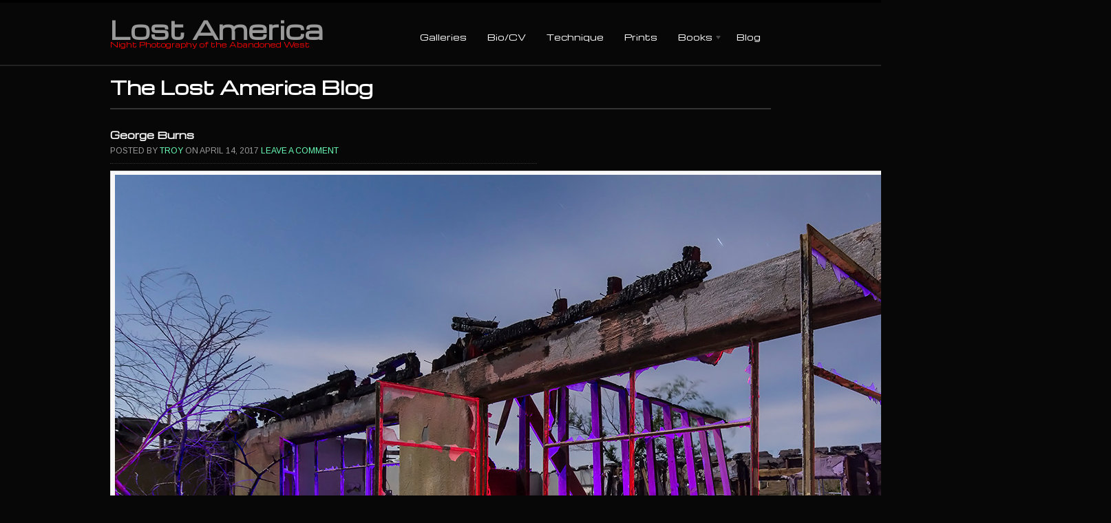

--- FILE ---
content_type: text/html; charset=UTF-8
request_url: https://lostamerica.com/2017/04/14/george-burns/
body_size: 8143
content:
<!DOCTYPE html PUBLIC "-//W3C//DTD XHTML 1.0 Transitional//EN" "http://www.w3.org/TR/xhtml1/DTD/xhtml1-transitional.dtd">
<html xmlns="http://www.w3.org/1999/xhtml">
<head profile="http://gmpg.org/xfn/11">

<title>George Burns | Lost America</title>
<meta http-equiv="Content-Type" content="text/html; charset=UTF-8" />

<link rel="stylesheet" type="text/css" href="https://lostamerica.com/wp-content/themes/statua/style.css" media="screen" />
<link rel="alternate" type="application/rss+xml" title="RSS 2.0" href="http://feeds.feedburner.com/lostamerica" />
<link rel="pingback" href="https://lostamerica.com/xmlrpc.php" />
      
<meta name='robots' content='max-image-preview:large' />
	<style>img:is([sizes="auto" i], [sizes^="auto," i]) { contain-intrinsic-size: 3000px 1500px }</style>
	<link rel="alternate" type="application/rss+xml" title="Lost America &raquo; George Burns Comments Feed" href="https://lostamerica.com/2017/04/14/george-burns/feed/" />
<script type="text/javascript">
/* <![CDATA[ */
window._wpemojiSettings = {"baseUrl":"https:\/\/s.w.org\/images\/core\/emoji\/16.0.1\/72x72\/","ext":".png","svgUrl":"https:\/\/s.w.org\/images\/core\/emoji\/16.0.1\/svg\/","svgExt":".svg","source":{"concatemoji":"https:\/\/lostamerica.com\/wp-includes\/js\/wp-emoji-release.min.js?ver=6.8.3"}};
/*! This file is auto-generated */
!function(s,n){var o,i,e;function c(e){try{var t={supportTests:e,timestamp:(new Date).valueOf()};sessionStorage.setItem(o,JSON.stringify(t))}catch(e){}}function p(e,t,n){e.clearRect(0,0,e.canvas.width,e.canvas.height),e.fillText(t,0,0);var t=new Uint32Array(e.getImageData(0,0,e.canvas.width,e.canvas.height).data),a=(e.clearRect(0,0,e.canvas.width,e.canvas.height),e.fillText(n,0,0),new Uint32Array(e.getImageData(0,0,e.canvas.width,e.canvas.height).data));return t.every(function(e,t){return e===a[t]})}function u(e,t){e.clearRect(0,0,e.canvas.width,e.canvas.height),e.fillText(t,0,0);for(var n=e.getImageData(16,16,1,1),a=0;a<n.data.length;a++)if(0!==n.data[a])return!1;return!0}function f(e,t,n,a){switch(t){case"flag":return n(e,"\ud83c\udff3\ufe0f\u200d\u26a7\ufe0f","\ud83c\udff3\ufe0f\u200b\u26a7\ufe0f")?!1:!n(e,"\ud83c\udde8\ud83c\uddf6","\ud83c\udde8\u200b\ud83c\uddf6")&&!n(e,"\ud83c\udff4\udb40\udc67\udb40\udc62\udb40\udc65\udb40\udc6e\udb40\udc67\udb40\udc7f","\ud83c\udff4\u200b\udb40\udc67\u200b\udb40\udc62\u200b\udb40\udc65\u200b\udb40\udc6e\u200b\udb40\udc67\u200b\udb40\udc7f");case"emoji":return!a(e,"\ud83e\udedf")}return!1}function g(e,t,n,a){var r="undefined"!=typeof WorkerGlobalScope&&self instanceof WorkerGlobalScope?new OffscreenCanvas(300,150):s.createElement("canvas"),o=r.getContext("2d",{willReadFrequently:!0}),i=(o.textBaseline="top",o.font="600 32px Arial",{});return e.forEach(function(e){i[e]=t(o,e,n,a)}),i}function t(e){var t=s.createElement("script");t.src=e,t.defer=!0,s.head.appendChild(t)}"undefined"!=typeof Promise&&(o="wpEmojiSettingsSupports",i=["flag","emoji"],n.supports={everything:!0,everythingExceptFlag:!0},e=new Promise(function(e){s.addEventListener("DOMContentLoaded",e,{once:!0})}),new Promise(function(t){var n=function(){try{var e=JSON.parse(sessionStorage.getItem(o));if("object"==typeof e&&"number"==typeof e.timestamp&&(new Date).valueOf()<e.timestamp+604800&&"object"==typeof e.supportTests)return e.supportTests}catch(e){}return null}();if(!n){if("undefined"!=typeof Worker&&"undefined"!=typeof OffscreenCanvas&&"undefined"!=typeof URL&&URL.createObjectURL&&"undefined"!=typeof Blob)try{var e="postMessage("+g.toString()+"("+[JSON.stringify(i),f.toString(),p.toString(),u.toString()].join(",")+"));",a=new Blob([e],{type:"text/javascript"}),r=new Worker(URL.createObjectURL(a),{name:"wpTestEmojiSupports"});return void(r.onmessage=function(e){c(n=e.data),r.terminate(),t(n)})}catch(e){}c(n=g(i,f,p,u))}t(n)}).then(function(e){for(var t in e)n.supports[t]=e[t],n.supports.everything=n.supports.everything&&n.supports[t],"flag"!==t&&(n.supports.everythingExceptFlag=n.supports.everythingExceptFlag&&n.supports[t]);n.supports.everythingExceptFlag=n.supports.everythingExceptFlag&&!n.supports.flag,n.DOMReady=!1,n.readyCallback=function(){n.DOMReady=!0}}).then(function(){return e}).then(function(){var e;n.supports.everything||(n.readyCallback(),(e=n.source||{}).concatemoji?t(e.concatemoji):e.wpemoji&&e.twemoji&&(t(e.twemoji),t(e.wpemoji)))}))}((window,document),window._wpemojiSettings);
/* ]]> */
</script>
<style id='wp-emoji-styles-inline-css' type='text/css'>

	img.wp-smiley, img.emoji {
		display: inline !important;
		border: none !important;
		box-shadow: none !important;
		height: 1em !important;
		width: 1em !important;
		margin: 0 0.07em !important;
		vertical-align: -0.1em !important;
		background: none !important;
		padding: 0 !important;
	}
</style>
<link rel='stylesheet' id='wp-block-library-css' href='https://lostamerica.com/wp-includes/css/dist/block-library/style.min.css?ver=6.8.3' type='text/css' media='all' />
<style id='classic-theme-styles-inline-css' type='text/css'>
/*! This file is auto-generated */
.wp-block-button__link{color:#fff;background-color:#32373c;border-radius:9999px;box-shadow:none;text-decoration:none;padding:calc(.667em + 2px) calc(1.333em + 2px);font-size:1.125em}.wp-block-file__button{background:#32373c;color:#fff;text-decoration:none}
</style>
<style id='global-styles-inline-css' type='text/css'>
:root{--wp--preset--aspect-ratio--square: 1;--wp--preset--aspect-ratio--4-3: 4/3;--wp--preset--aspect-ratio--3-4: 3/4;--wp--preset--aspect-ratio--3-2: 3/2;--wp--preset--aspect-ratio--2-3: 2/3;--wp--preset--aspect-ratio--16-9: 16/9;--wp--preset--aspect-ratio--9-16: 9/16;--wp--preset--color--black: #000000;--wp--preset--color--cyan-bluish-gray: #abb8c3;--wp--preset--color--white: #ffffff;--wp--preset--color--pale-pink: #f78da7;--wp--preset--color--vivid-red: #cf2e2e;--wp--preset--color--luminous-vivid-orange: #ff6900;--wp--preset--color--luminous-vivid-amber: #fcb900;--wp--preset--color--light-green-cyan: #7bdcb5;--wp--preset--color--vivid-green-cyan: #00d084;--wp--preset--color--pale-cyan-blue: #8ed1fc;--wp--preset--color--vivid-cyan-blue: #0693e3;--wp--preset--color--vivid-purple: #9b51e0;--wp--preset--gradient--vivid-cyan-blue-to-vivid-purple: linear-gradient(135deg,rgba(6,147,227,1) 0%,rgb(155,81,224) 100%);--wp--preset--gradient--light-green-cyan-to-vivid-green-cyan: linear-gradient(135deg,rgb(122,220,180) 0%,rgb(0,208,130) 100%);--wp--preset--gradient--luminous-vivid-amber-to-luminous-vivid-orange: linear-gradient(135deg,rgba(252,185,0,1) 0%,rgba(255,105,0,1) 100%);--wp--preset--gradient--luminous-vivid-orange-to-vivid-red: linear-gradient(135deg,rgba(255,105,0,1) 0%,rgb(207,46,46) 100%);--wp--preset--gradient--very-light-gray-to-cyan-bluish-gray: linear-gradient(135deg,rgb(238,238,238) 0%,rgb(169,184,195) 100%);--wp--preset--gradient--cool-to-warm-spectrum: linear-gradient(135deg,rgb(74,234,220) 0%,rgb(151,120,209) 20%,rgb(207,42,186) 40%,rgb(238,44,130) 60%,rgb(251,105,98) 80%,rgb(254,248,76) 100%);--wp--preset--gradient--blush-light-purple: linear-gradient(135deg,rgb(255,206,236) 0%,rgb(152,150,240) 100%);--wp--preset--gradient--blush-bordeaux: linear-gradient(135deg,rgb(254,205,165) 0%,rgb(254,45,45) 50%,rgb(107,0,62) 100%);--wp--preset--gradient--luminous-dusk: linear-gradient(135deg,rgb(255,203,112) 0%,rgb(199,81,192) 50%,rgb(65,88,208) 100%);--wp--preset--gradient--pale-ocean: linear-gradient(135deg,rgb(255,245,203) 0%,rgb(182,227,212) 50%,rgb(51,167,181) 100%);--wp--preset--gradient--electric-grass: linear-gradient(135deg,rgb(202,248,128) 0%,rgb(113,206,126) 100%);--wp--preset--gradient--midnight: linear-gradient(135deg,rgb(2,3,129) 0%,rgb(40,116,252) 100%);--wp--preset--font-size--small: 13px;--wp--preset--font-size--medium: 20px;--wp--preset--font-size--large: 36px;--wp--preset--font-size--x-large: 42px;--wp--preset--spacing--20: 0.44rem;--wp--preset--spacing--30: 0.67rem;--wp--preset--spacing--40: 1rem;--wp--preset--spacing--50: 1.5rem;--wp--preset--spacing--60: 2.25rem;--wp--preset--spacing--70: 3.38rem;--wp--preset--spacing--80: 5.06rem;--wp--preset--shadow--natural: 6px 6px 9px rgba(0, 0, 0, 0.2);--wp--preset--shadow--deep: 12px 12px 50px rgba(0, 0, 0, 0.4);--wp--preset--shadow--sharp: 6px 6px 0px rgba(0, 0, 0, 0.2);--wp--preset--shadow--outlined: 6px 6px 0px -3px rgba(255, 255, 255, 1), 6px 6px rgba(0, 0, 0, 1);--wp--preset--shadow--crisp: 6px 6px 0px rgba(0, 0, 0, 1);}:where(.is-layout-flex){gap: 0.5em;}:where(.is-layout-grid){gap: 0.5em;}body .is-layout-flex{display: flex;}.is-layout-flex{flex-wrap: wrap;align-items: center;}.is-layout-flex > :is(*, div){margin: 0;}body .is-layout-grid{display: grid;}.is-layout-grid > :is(*, div){margin: 0;}:where(.wp-block-columns.is-layout-flex){gap: 2em;}:where(.wp-block-columns.is-layout-grid){gap: 2em;}:where(.wp-block-post-template.is-layout-flex){gap: 1.25em;}:where(.wp-block-post-template.is-layout-grid){gap: 1.25em;}.has-black-color{color: var(--wp--preset--color--black) !important;}.has-cyan-bluish-gray-color{color: var(--wp--preset--color--cyan-bluish-gray) !important;}.has-white-color{color: var(--wp--preset--color--white) !important;}.has-pale-pink-color{color: var(--wp--preset--color--pale-pink) !important;}.has-vivid-red-color{color: var(--wp--preset--color--vivid-red) !important;}.has-luminous-vivid-orange-color{color: var(--wp--preset--color--luminous-vivid-orange) !important;}.has-luminous-vivid-amber-color{color: var(--wp--preset--color--luminous-vivid-amber) !important;}.has-light-green-cyan-color{color: var(--wp--preset--color--light-green-cyan) !important;}.has-vivid-green-cyan-color{color: var(--wp--preset--color--vivid-green-cyan) !important;}.has-pale-cyan-blue-color{color: var(--wp--preset--color--pale-cyan-blue) !important;}.has-vivid-cyan-blue-color{color: var(--wp--preset--color--vivid-cyan-blue) !important;}.has-vivid-purple-color{color: var(--wp--preset--color--vivid-purple) !important;}.has-black-background-color{background-color: var(--wp--preset--color--black) !important;}.has-cyan-bluish-gray-background-color{background-color: var(--wp--preset--color--cyan-bluish-gray) !important;}.has-white-background-color{background-color: var(--wp--preset--color--white) !important;}.has-pale-pink-background-color{background-color: var(--wp--preset--color--pale-pink) !important;}.has-vivid-red-background-color{background-color: var(--wp--preset--color--vivid-red) !important;}.has-luminous-vivid-orange-background-color{background-color: var(--wp--preset--color--luminous-vivid-orange) !important;}.has-luminous-vivid-amber-background-color{background-color: var(--wp--preset--color--luminous-vivid-amber) !important;}.has-light-green-cyan-background-color{background-color: var(--wp--preset--color--light-green-cyan) !important;}.has-vivid-green-cyan-background-color{background-color: var(--wp--preset--color--vivid-green-cyan) !important;}.has-pale-cyan-blue-background-color{background-color: var(--wp--preset--color--pale-cyan-blue) !important;}.has-vivid-cyan-blue-background-color{background-color: var(--wp--preset--color--vivid-cyan-blue) !important;}.has-vivid-purple-background-color{background-color: var(--wp--preset--color--vivid-purple) !important;}.has-black-border-color{border-color: var(--wp--preset--color--black) !important;}.has-cyan-bluish-gray-border-color{border-color: var(--wp--preset--color--cyan-bluish-gray) !important;}.has-white-border-color{border-color: var(--wp--preset--color--white) !important;}.has-pale-pink-border-color{border-color: var(--wp--preset--color--pale-pink) !important;}.has-vivid-red-border-color{border-color: var(--wp--preset--color--vivid-red) !important;}.has-luminous-vivid-orange-border-color{border-color: var(--wp--preset--color--luminous-vivid-orange) !important;}.has-luminous-vivid-amber-border-color{border-color: var(--wp--preset--color--luminous-vivid-amber) !important;}.has-light-green-cyan-border-color{border-color: var(--wp--preset--color--light-green-cyan) !important;}.has-vivid-green-cyan-border-color{border-color: var(--wp--preset--color--vivid-green-cyan) !important;}.has-pale-cyan-blue-border-color{border-color: var(--wp--preset--color--pale-cyan-blue) !important;}.has-vivid-cyan-blue-border-color{border-color: var(--wp--preset--color--vivid-cyan-blue) !important;}.has-vivid-purple-border-color{border-color: var(--wp--preset--color--vivid-purple) !important;}.has-vivid-cyan-blue-to-vivid-purple-gradient-background{background: var(--wp--preset--gradient--vivid-cyan-blue-to-vivid-purple) !important;}.has-light-green-cyan-to-vivid-green-cyan-gradient-background{background: var(--wp--preset--gradient--light-green-cyan-to-vivid-green-cyan) !important;}.has-luminous-vivid-amber-to-luminous-vivid-orange-gradient-background{background: var(--wp--preset--gradient--luminous-vivid-amber-to-luminous-vivid-orange) !important;}.has-luminous-vivid-orange-to-vivid-red-gradient-background{background: var(--wp--preset--gradient--luminous-vivid-orange-to-vivid-red) !important;}.has-very-light-gray-to-cyan-bluish-gray-gradient-background{background: var(--wp--preset--gradient--very-light-gray-to-cyan-bluish-gray) !important;}.has-cool-to-warm-spectrum-gradient-background{background: var(--wp--preset--gradient--cool-to-warm-spectrum) !important;}.has-blush-light-purple-gradient-background{background: var(--wp--preset--gradient--blush-light-purple) !important;}.has-blush-bordeaux-gradient-background{background: var(--wp--preset--gradient--blush-bordeaux) !important;}.has-luminous-dusk-gradient-background{background: var(--wp--preset--gradient--luminous-dusk) !important;}.has-pale-ocean-gradient-background{background: var(--wp--preset--gradient--pale-ocean) !important;}.has-electric-grass-gradient-background{background: var(--wp--preset--gradient--electric-grass) !important;}.has-midnight-gradient-background{background: var(--wp--preset--gradient--midnight) !important;}.has-small-font-size{font-size: var(--wp--preset--font-size--small) !important;}.has-medium-font-size{font-size: var(--wp--preset--font-size--medium) !important;}.has-large-font-size{font-size: var(--wp--preset--font-size--large) !important;}.has-x-large-font-size{font-size: var(--wp--preset--font-size--x-large) !important;}
:where(.wp-block-post-template.is-layout-flex){gap: 1.25em;}:where(.wp-block-post-template.is-layout-grid){gap: 1.25em;}
:where(.wp-block-columns.is-layout-flex){gap: 2em;}:where(.wp-block-columns.is-layout-grid){gap: 2em;}
:root :where(.wp-block-pullquote){font-size: 1.5em;line-height: 1.6;}
</style>
<style id='akismet-widget-style-inline-css' type='text/css'>

			.a-stats {
				--akismet-color-mid-green: #357b49;
				--akismet-color-white: #fff;
				--akismet-color-light-grey: #f6f7f7;

				max-width: 350px;
				width: auto;
			}

			.a-stats * {
				all: unset;
				box-sizing: border-box;
			}

			.a-stats strong {
				font-weight: 600;
			}

			.a-stats a.a-stats__link,
			.a-stats a.a-stats__link:visited,
			.a-stats a.a-stats__link:active {
				background: var(--akismet-color-mid-green);
				border: none;
				box-shadow: none;
				border-radius: 8px;
				color: var(--akismet-color-white);
				cursor: pointer;
				display: block;
				font-family: -apple-system, BlinkMacSystemFont, 'Segoe UI', 'Roboto', 'Oxygen-Sans', 'Ubuntu', 'Cantarell', 'Helvetica Neue', sans-serif;
				font-weight: 500;
				padding: 12px;
				text-align: center;
				text-decoration: none;
				transition: all 0.2s ease;
			}

			/* Extra specificity to deal with TwentyTwentyOne focus style */
			.widget .a-stats a.a-stats__link:focus {
				background: var(--akismet-color-mid-green);
				color: var(--akismet-color-white);
				text-decoration: none;
			}

			.a-stats a.a-stats__link:hover {
				filter: brightness(110%);
				box-shadow: 0 4px 12px rgba(0, 0, 0, 0.06), 0 0 2px rgba(0, 0, 0, 0.16);
			}

			.a-stats .count {
				color: var(--akismet-color-white);
				display: block;
				font-size: 1.5em;
				line-height: 1.4;
				padding: 0 13px;
				white-space: nowrap;
			}
		
</style>
<script type="text/javascript" src="https://lostamerica.com/wp-includes/js/jquery/jquery.min.js?ver=3.7.1" id="jquery-core-js"></script>
<script type="text/javascript" src="https://lostamerica.com/wp-includes/js/jquery/jquery-migrate.min.js?ver=3.4.1" id="jquery-migrate-js"></script>
<script type="text/javascript" src="https://lostamerica.com/wp-content/themes/statua/includes/js/superfish.js?ver=6.8.3" id="superfish-js"></script>
<script type="text/javascript" src="https://lostamerica.com/wp-content/themes/statua/includes/js/general.js?ver=6.8.3" id="general-js"></script>
<script type="text/javascript" src="https://lostamerica.com/wp-content/themes/statua/includes/js/slides.min.jquery.js?ver=6.8.3" id="slides-js"></script>
<script type="text/javascript" src="https://lostamerica.com/wp-content/themes/statua/includes/js/jcarousellite.min.js?ver=6.8.3" id="jcarousel-js"></script>
<link rel="https://api.w.org/" href="https://lostamerica.com/wp-json/" /><link rel="alternate" title="JSON" type="application/json" href="https://lostamerica.com/wp-json/wp/v2/posts/9169" /><link rel="EditURI" type="application/rsd+xml" title="RSD" href="https://lostamerica.com/xmlrpc.php?rsd" />
<meta name="generator" content="WordPress 6.8.3" />
<link rel="canonical" href="https://lostamerica.com/2017/04/14/george-burns/" />
<link rel='shortlink' href='https://lostamerica.com/?p=9169' />
<link rel="alternate" title="oEmbed (JSON)" type="application/json+oembed" href="https://lostamerica.com/wp-json/oembed/1.0/embed?url=https%3A%2F%2Flostamerica.com%2F2017%2F04%2F14%2Fgeorge-burns%2F" />
<link rel="alternate" title="oEmbed (XML)" type="text/xml+oembed" href="https://lostamerica.com/wp-json/oembed/1.0/embed?url=https%3A%2F%2Flostamerica.com%2F2017%2F04%2F14%2Fgeorge-burns%2F&#038;format=xml" />

<!-- Theme version -->
<meta name="generator" content="Statua 1.0.14" />
<meta name="generator" content="WooFramework 6.2.9" />
<!-- Woo Custom Styling -->
<style type="text/css">
#wrapper {background:#333333}
a {color:#69ffb7}
a:hover, .post-more a:hover, .post-meta a:hover, .post p.tags a:hover {color:#ffffff}
a.button, a.comment-reply-link, #commentform #submit, #contact-page .submit {background:#2da9fc;border-color:#2da9fc}
a.button:hover, a.button.hover, a.button.active, a.comment-reply-link:hover, #commentform #submit:hover, #contact-page .submit:hover {background:#2da9fc;opacity:0.9;}
</style>

<!-- Google Webfonts -->
<link href="https://fonts.googleapis.com/css?family=Michroma%3Aregular%7CArimo%3Aregular%2Citalic%2C700%2C700italic%7CMarvel%3Aregular%2Citalic%2C700%2C700italic" rel="stylesheet" type="text/css" />
<!-- Woo Custom Typography -->
<style type="text/css">
#logo .site-title a {font:bold 36px/1em 'Michroma', arial, sans-serif;color:#999999;}
#logo .site-description {font:normal 10px/1em 'Michroma', arial, sans-serif;color:#ff0000;}
body { font:normal 12px/1.5em 'Arimo', arial, sans-serif;color:#999999; }
#navigation, #navigation .nav a { font:normal 12px/1.4em 'Michroma', arial, sans-serif;color:#ffffff; }
.post .title { font:bold 14px/1em 'Michroma', arial, sans-serif;color:#ffffff; }
.post-meta { font:normal 12px/1em 'Arimo', arial, sans-serif;color:#999999; }
.entry, .entry p { font:normal 14px/1.5em 'Arimo', arial, sans-serif;color:#999999; } h1, h2, h3, h4, h5, h6 { font-family: Arimo, arial, sans-serif; }
.widget h3 { font:normal 20px/1em 'Marvel', arial, sans-serif;color:#999999; }
</style>


<!-- Alt Stylesheet -->
<link href="https://lostamerica.com/wp-content/themes/statua/styles/dark.css" rel="stylesheet" type="text/css" />
<!-- Options Panel Custom CSS -->
<style type="text/css">
#logo img { display:none; } .site-title { display:block !important; }
.site-description { display:block !important; }
</style>


<!-- Woo Shortcodes CSS -->
<link href="https://lostamerica.com/wp-content/themes/statua/functions/css/shortcodes.css" rel="stylesheet" type="text/css" />

<!-- Custom Stylesheet -->
<link href="https://lostamerica.com/wp-content/themes/statua/custom.css" rel="stylesheet" type="text/css" />
	
		<script type="text/javascript">
			jQuery(window).load(function(){
				/*<![CDATA[*/		
				jQuery('#slides').slides({
					preload: true,
					preloadImage: 'https://lostamerica.com/wp-content/themes/statua/images/loading.png',
					autoHeight: true,
					effect: 'slide',
					container: 'slides_container',
															play: 5000,
								
					slideSpeed: 1000,
					fadeSpeed: 1000,
					crossfade: true,
										generateNextPrev: true,
										paginationClass: 'pagi',
					generatePagination: false
				});
				
				var sliderpagi = jQuery('<div/>', { id: 'slider_pagi' });
				var slidernav = jQuery('<div/>', { id: 'slider_nav' });
				
				jQuery( '#slides .pagi' ).wrap( sliderpagi );
				jQuery( '#slides #slider_pagi' ).wrap( slidernav );
				/*]]>*/					
			});
		</script>
				
	<!-- Yandex.Metrika counter -->
<script type="text/javascript" >
   (function(m,e,t,r,i,k,a){m[i]=m[i]||function(){(m[i].a=m[i].a||[]).push(arguments)};
   m[i].l=1*new Date();k=e.createElement(t),a=e.getElementsByTagName(t)[0],k.async=1,k.src=r,a.parentNode.insertBefore(k,a)})
   (window, document, "script", "https://mc.yandex.ru/metrika/tag.js", "ym");

   ym(65956342, "init", {
        clickmap:true,
        trackLinks:true,
        accurateTrackBounce:true,
        webvisor:true
   });
</script>
<noscript><div><img src="https://mc.yandex.ru/watch/65956342" style="position:absolute; left:-9999px;" alt="" /></div></noscript>
<!-- /Yandex.Metrika counter -->
	<!-- Global site tag (gtag.js) - Google Analytics -->
<script async src="https://www.googletagmanager.com/gtag/js?id=UA-173914796-1"></script>
<script>
  window.dataLayer = window.dataLayer || [];
  function gtag(){dataLayer.push(arguments);}
  gtag('js', new Date());

  gtag('config', 'UA-173914796-1');
</script>

</head>

<body class="wp-singular post-template-default single single-post postid-9169 single-format-standard wp-theme-statua chrome alt-style-dark layout-left-content">

<div id="wrapper">

	           
	<div id="header-container">       
		<div id="header" class="col-full">
 		       
		<div id="logo">
	       
					<a href="https://lostamerica.com" title="Night Photography of the Abandoned West">
				<img src="https://lostamerica.com/wp-content/themes/statua/images/logo.png" alt="Lost America" />
			</a>
        
        			<span class="site-title"><a href="https://lostamerica.com">Lost America</a></span>
        			<span class="site-description">Night Photography of the Abandoned West</span>
	      	
		</div><!-- /#logo -->
	           
	<div id="navigation" class="fr">
	
		<div class="nav">
		<ul id="main-nav" class="nav fl"><li id="menu-item-10437" class="menu-item menu-item-type-post_type menu-item-object-page menu-item-10437"><a href="https://lostamerica.com/galleries-2/">Galleries</a></li>
<li id="menu-item-10436" class="menu-item menu-item-type-post_type menu-item-object-page menu-item-10436"><a href="https://lostamerica.com/bio/">Bio/CV</a></li>
<li id="menu-item-10435" class="menu-item menu-item-type-post_type menu-item-object-page menu-item-10435"><a href="https://lostamerica.com/technique/">Technique</a></li>
<li id="menu-item-10429" class="menu-item menu-item-type-post_type menu-item-object-page menu-item-10429"><a href="https://lostamerica.com/prints-2/">Prints</a></li>
<li id="menu-item-10431" class="menu-item menu-item-type-post_type menu-item-object-page menu-item-has-children menu-item-10431"><a href="https://lostamerica.com/books/">Books</a>
<ul class="sub-menu">
	<li id="menu-item-10428" class="menu-item menu-item-type-post_type menu-item-object-page menu-item-10428"><a href="https://lostamerica.com/boneyard/">Boneyard</a></li>
	<li id="menu-item-10434" class="menu-item menu-item-type-post_type menu-item-object-page menu-item-10434"><a href="https://lostamerica.com/books/light-painted-night-photography-by-troy-paiva/">The Lost America Technique</a></li>
	<li id="menu-item-10433" class="menu-item menu-item-type-post_type menu-item-object-page menu-item-10433"><a href="https://lostamerica.com/books/night-vision/">Night Vision</a></li>
	<li id="menu-item-10432" class="menu-item menu-item-type-post_type menu-item-object-page menu-item-10432"><a href="https://lostamerica.com/books/lost-america/">Lost America</a></li>
</ul>
</li>
<li id="menu-item-10430" class="menu-item menu-item-type-post_type menu-item-object-page menu-item-10430"><a href="https://lostamerica.com/blog-2/">Blog</a></li>
</ul>      </div><!-- /.nav -->  
	</div><!-- /#navigation -->
	
		</div><!-- /#header -->
	</div><!-- /#header-container -->

       
					
	<div id="title-container" class="col-full post">
		<h2 class="title">The Lost America Blog</h2>
			</div>
       
    <div id="content" class="col-full">
		<div id="main" class="col-left">
		           
		  

                        
			<div class="post-9169 post type-post status-publish format-standard hentry category-uncategorized">

								
                <h1 class="title"><a href="https://lostamerica.com/2017/04/14/george-burns/" rel="bookmark" title="George Burns">George Burns</a></h1>
                                
                <p class="post-meta">
    <span class="post-author"><span class="small">Posted by</span> <a href="https://lostamerica.com/author/troy/" title="Posts by Troy" rel="author">Troy</a></span>
    <span class="post-date"><span class="small">on</span> April 14, 2017</span>
    <span class="comments"><a href="https://lostamerica.com/2017/04/14/george-burns/#respond">Leave a comment</a></span>
    </p>
                
                
                <div class="entry">
                	<div id="attachment_9159" style="width: 1450px" class="wp-caption aligncenter"><a href="http://lostamerica.com/photo-items/av-shadow-mountain-george-afb-417/gafb31-9/" rel="attachment wp-att-9159"><img fetchpriority="high" decoding="async" aria-describedby="caption-attachment-9159" class="size-full wp-image-9159" src="http://lostamerica.com/wp-content/uploads/2017/04/gafb31.9.jpg" alt="" width="1440" height="960" srcset="https://lostamerica.com/wp-content/uploads/2017/04/gafb31.9.jpg 1440w, https://lostamerica.com/wp-content/uploads/2017/04/gafb31.9-300x200.jpg 300w, https://lostamerica.com/wp-content/uploads/2017/04/gafb31.9-768x512.jpg 768w, https://lostamerica.com/wp-content/uploads/2017/04/gafb31.9-960x640.jpg 960w, https://lostamerica.com/wp-content/uploads/2017/04/gafb31.9-90x60.jpg 90w, https://lostamerica.com/wp-content/uploads/2017/04/gafb31.9-150x100.jpg 150w, https://lostamerica.com/wp-content/uploads/2017/04/gafb31.9-500x333.jpg 500w" sizes="(max-width: 1440px) 100vw, 1440px" /></a><p id="caption-attachment-9159" class="wp-caption-text">George Burns</p></div>
<p>Whole clusters of homes are now burnt out shells, in the abandoned George AFB housing district. 3-minutes of full moon with red, purple and white light.</p>
									</div>
									
				                                
            </div><!-- .post -->

				
					
	        <div id="post-entries">
	            <div class="nav-prev fl"><a href="https://lostamerica.com/2017/04/12/the-sky-inside/" rel="prev"><span class="meta-nav">&larr;</span> The Sky Inside</a></div>
	            <div class="nav-next fr"><a href="https://lostamerica.com/2017/04/18/it-watches/" rel="next">It Watches <span class="meta-nav">&rarr;</span></a></div>
	            <div class="fix"></div>
	        </div><!-- #post-entries -->
            
                            
    

<!-- You can start editing here. -->

<div id="comments">


					<!-- If comments are open, but there are no comments. -->
			<p class="nocomments">No comments yet.</p>

		

</div> <!-- /#comments_wrap -->


<div id="respond">

	<h3>Leave a Reply</h3>
	
	<div class="cancel-comment-reply">
		<small><a rel="nofollow" id="cancel-comment-reply-link" href="/2017/04/14/george-burns/#respond" style="display:none;">Click here to cancel reply.</a></small>
	</div><!-- /.cancel-comment-reply -->

		
		<form action="https://lostamerica.com/wp-comments-post.php" method="post" id="commentform">

		
			<p>
				<input type="text" name="author" class="txt" id="author" value="" size="22" tabindex="1" />
				<label for="author">Name  (Required) </label>
			</p>

			<p>
				<input type="text" name="email" class="txt" id="email" value="" size="22" tabindex="2" />
				<label for="email">Mail (will not be published)  (Required) </label>
			</p>

			<p>
				<input type="text" name="url" class="txt" id="url" value="" size="22" tabindex="3" />
				<label for="url">Website</label>
			</p>

		
		<!--<p><strong>XHTML:</strong> You can use these tags: &lt;a href=&quot;&quot; title=&quot;&quot;&gt; &lt;abbr title=&quot;&quot;&gt; &lt;acronym title=&quot;&quot;&gt; &lt;b&gt; &lt;blockquote cite=&quot;&quot;&gt; &lt;cite&gt; &lt;code&gt; &lt;del datetime=&quot;&quot;&gt; &lt;em&gt; &lt;i&gt; &lt;q cite=&quot;&quot;&gt; &lt;s&gt; &lt;strike&gt; &lt;strong&gt; </p>-->

		<p><textarea name="comment" id="comment" rows="10" cols="50" tabindex="4"></textarea></p>

		<input name="submit" type="submit" id="submit" class="button" tabindex="5" value="Post Response" />
		<input type="hidden" name="comment_post_ID" value="9169" />
		
		<input type='hidden' name='comment_post_ID' value='9169' id='comment_post_ID' />
<input type='hidden' name='comment_parent' id='comment_parent' value='0' />
		<p style="display: none;"><input type="hidden" id="akismet_comment_nonce" name="akismet_comment_nonce" value="77529df03d" /></p><p style="display: none !important;" class="akismet-fields-container" data-prefix="ak_"><label>&#916;<textarea name="ak_hp_textarea" cols="45" rows="8" maxlength="100"></textarea></label><input type="hidden" id="ak_js_1" name="ak_js" value="12"/><script>document.getElementById( "ak_js_1" ).setAttribute( "value", ( new Date() ).getTime() );</script></p>
		</form><!-- /#commentform -->

	
	<div class="fix"></div>

</div><!-- /#respond -->

                                                            
		  
        
		</div><!-- #main -->

        	
<div id="sidebar" class="col-right">

	    
	
</div><!-- /#sidebar -->


    </div><!-- #content -->
		

		<div id="footer-widgets" class="col-full col-2">
		
					
			
		<div class="block footer-widget-1">
        				<div id="woo_subscribe-3" class="widget widget_woo_subscribe">					<div id="connect">
		<h3 class="title">Subscribe</h3>

		<div >
			<p>Subscribe to our e-mail newsletter to receive updates.</p>

			
			
						<div class="social">
		   				   		<a href="http://feeds.feedburner.com/lostamerica" class="subscribe"><img src="https://lostamerica.com/wp-content/themes/statua/images/ico-social-rss.png" title="Subscribe to our RSS feed" alt=""/></a>

		   					</div>
			
		</div><!-- col-left -->

		
        <div class="fix"></div>
	</div>
				</div>		    
		</div>
		        
	        					
			
		<div class="block footer-widget-2">
        	<div id="woo_flickr-3" class="widget widget_woo_flickr"><h3>		Photos on <span>flick<span>r</span></span>        </h3>            
        <div class="wrap">
            <div class="fix"></div>
            <script type="text/javascript" src="http://www.flickr.com/badge_code_v2.gne?count=8&amp;display=random&amp;&amp;layout=x&amp;source=user&amp;user=63156791@N00&amp;size=s"></script>        
            <div class="fix"></div>
        </div>

	   </div>    
		</div>
		        
	        		        		        
		<div class="fix"></div>

	</div><!-- /#footer-widgets  -->
        
    <div id="footer-container">
	<div id="footer" class="col-full">
	
		<div id="copyright" class="col-left">
					<p>Lost America &copy; 2026. All Rights Reserved.</p>
				</div>
		
		<div id="credit" class="col-right">
        		</div>
		
	</div><!-- /#footer  -->
	</div><!-- /#footer-container -->
	
</div><!-- /#wrapper -->
<script type="speculationrules">
{"prefetch":[{"source":"document","where":{"and":[{"href_matches":"\/*"},{"not":{"href_matches":["\/wp-*.php","\/wp-admin\/*","\/wp-content\/uploads\/*","\/wp-content\/*","\/wp-content\/plugins\/*","\/wp-content\/themes\/statua\/*","\/*\\?(.+)"]}},{"not":{"selector_matches":"a[rel~=\"nofollow\"]"}},{"not":{"selector_matches":".no-prefetch, .no-prefetch a"}}]},"eagerness":"conservative"}]}
</script>
<script type="text/javascript" src="https://lostamerica.com/wp-includes/js/comment-reply.min.js?ver=6.8.3" id="comment-reply-js" async="async" data-wp-strategy="async"></script>
<script defer type="text/javascript" src="https://lostamerica.com/wp-content/plugins/akismet/_inc/akismet-frontend.js?ver=1750264068" id="akismet-frontend-js"></script>
</body>
</html>